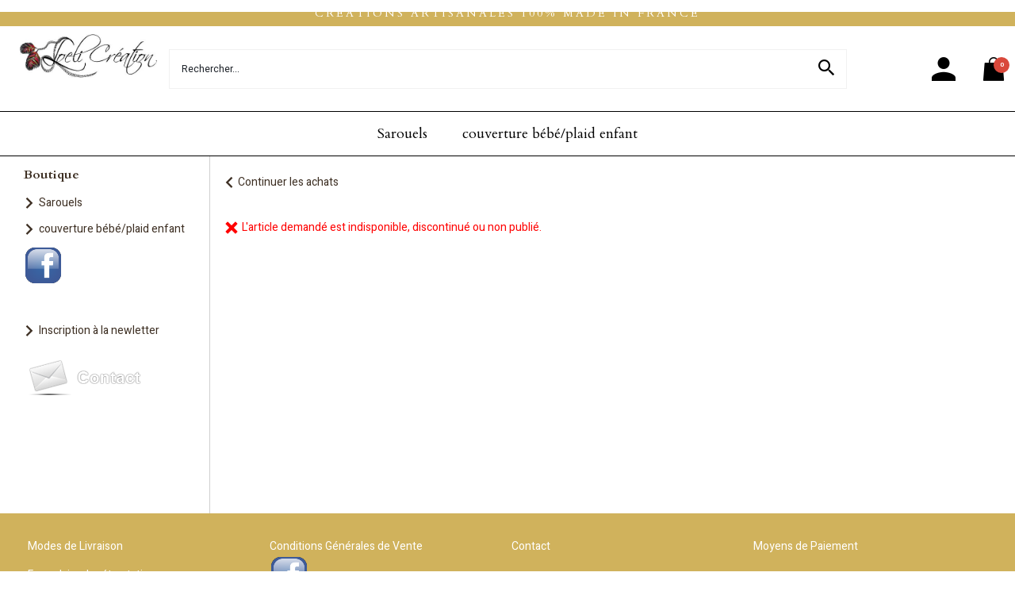

--- FILE ---
content_type: text/html
request_url: https://www.loeli-creations.com/sarouel-enfant-marine-bulles-hiboux-c2x28552585
body_size: 6951
content:
<!DOCTYPE html>
<html>
<head>
<meta name="generator" content="Oxatis (www.oxatis.com)" />
<meta http-equiv="Content-Type" content="text/html; charset=ISO-8859-1" />
<meta http-equiv="Content-Language" content="fr" />
<title>Sarouels et v&#234;tements sur mesure</title>
<meta name="description" content="lo&#233;li cr&#233;ations v&#234;tements artisanaux r&#233;alis&#233;s sur commande et sur mesures, vous y retrouverez des snoods, sarouels, ainsi que tout autre cr&#233;ation afin de remplir votre garde robe!" />
<meta name="keywords" content="sarouel, sarouels, snood, made in france, vetement boheme, cr&#233;ateur, vetement sur mesure, vetement de grossesse, elfik cr&#233;ations, spiralesk, personnalisable, personnalis&#233;, cr&#233;ation artisanal" />
<meta name="robots" content="index, follow, all" />
<meta http-equiv="Pragma" content="no-cache" />
<meta http-equiv="Expires" content="-1" />

<meta property="og:image" content="http://www.loeli-creations.com/Files/107057/" />
<script>
if ('serviceWorker' in navigator) {
navigator.serviceWorker
.register('/sw.js', {
scope: '/'
})
.then(function(reg) {
if (reg.installing) {
console.warn('[SW] installing');
} else if (reg.waiting) {
console. warn ('[SW] installed');
} else if (reg.active) {
console. warn ('[SW] active');
}
})
.catch(function(error) {
console.error('[SW] Registration failed', error);
});
}
</script>

<link rel="canonical" href="https://www.loeli-creations.com/PBSCProduct.asp?ItmID=0" /><link rel="StyleSheet" type="Text/css" href="Css/shared.css?v=51">
<link rel="StyleSheet" type="Text/css" href="DesignCss/bootstrap-grid.css?v=6.8">
<link id="-main-css-" rel="StyleSheet" type="Text/css" href="DesignCss/260000/943/style.css?v=2024.11.16-16.40.13">
<style type="text/css">IMG.BlackBox { border-color: #000000; }</style>
<script type="text/javascript" src="javascript/jquery/jquery-1.6.1.min.js"></script>
<script type="text/javascript" src="javascript/jquery/jquery-ui-1.8.12.custom.min.js"></script>
<script type="text/javascript" data-type="frontend-config">
window.oxInfos = {
	oxADContext : 0,
	oxCurrency : {mainFormat:"# EUR",decSep:",",thousandsSep:".",taxMode:0,code:978},
	oxLang : 0,
	oxUser : null,
	oxAccid: 107057,
	oxCart: {
		total: 0,
		qty: 0,
		subTotalNet: 0,
		shippingOffered: 1
	},
	oxPriceConf: {
		priceIdx: null,
		vatMode: null,
		ecopartMode: null,
		ecopartAmount: 0,
		taxEngine: 0
	},
	oxProps: {
		allowCreation: true,
		decimalQty: false,
		decimalPlaces: 5
	}
};
</script>
<script type="text/javascript" data-type="frontend-frontAPI">
window.oxInfos = window.oxInfos || {};
window.oxInfos.corePublicPath = '/frontend/frontAPI/';
</script>
<script type="text/javascript" src="/frontend/frontAPI/frontAPI-es6.js?hash=3ded44ea47e09e1d31d3"></script><meta name="google-site-verification" content="OS1iw4oRoKCk7oCKKt1hh1VhLu20XZ8tQC6ZjdK9PgQ" />
<meta name="google-site-verification" content="aLXBuFRde_YV-6WSXi9jDJNnk4b57GdSXiyz-wJU5cA" />

<!-- Google Universal Analytics OXATIS - NE PAS SUPPRIMER  -->
<script src="/frontend/scripts/oxUAnalytics.js?account=UA-61719130-1&account=UA-76223640-34"></script>
<!-- Google Universal Analytics OXATIS - FIN --><script type="text/javascript" src="/Files/15269/cellUniformizer.js"></script>
<script src='/frontend/angular-1.3.15/modules/coolPopup/coolPopup.js'></script>
<script type="text/javascript">
	window.oxInfos=window.oxInfos||{};
	window.oxInfos.serverDatetime = '1/18/2026 1:31:07 PM';
	window.oxInfos.domain = 'https://www.loeli-creations.com';
	window.oxInfos.oxProps=window.oxInfos.oxProps||{};
	window.oxInfos.oxProps.loginByCode=0;
	;

window.oxInfos=window.oxInfos||{};
window.oxInfos.oxUserAgent={mac_os:"intel mac os x 10_15_7",macintosh:"intel mac os x 10_15_7",chrome:"131",ecmascript6:true};
window.oxInfos=window.oxInfos||{};window.oxInfos.oxEnv=window.oxInfos.oxEnv||{};
window.oxInfos.oxEnv.current={platform:'frontoffice'};
window.oxInfos.oxEnv.frontoffice='prod';
window.oxInfos.oxEnv.mobile='prod';
window.oxInfos.oxEnv.admin='prod';
window.oxInfos.oxEnv.apps='prod';
window.oxInfos.oxEnv.framework='prod';
window.oxInfos.oxEnv.dev='prod';
window.oxInfos.oxEnv.api='prod';
window.oxInfos.oxEnv.sw='prod';

document.cookie = "TestCookie=1" ;
if (document.cookie == "") window.location = "BrowserError.asp?ErrCode=1" ;
else document.cookie = 'TestCookie=; expires=Thu, 01 Jan 1970 00:00:00 GMT';
function PGFOnLoad() {
	if (typeof(OxPGFOnLoad) != "undefined") OxPGFOnLoad();
	if (typeof(OxBODYOnLoad) != "undefined") OxBODYOnLoad();
}
var OxLangID = 0 ;
</script>
<noscript><center><a href="BrowserError.asp?ErrCode=2&amp;LangID=0" rel="nofollow"><img src="Images/PGFJSErrL0.gif" border="0" alt="Err"></a><br/><br/></center></noscript>
<script>window.arrayGTM = window.arrayGTM || [];window.arrayGTM.push('GTM-TSKJ29T', 'GTM-M9CGH6P');</script>
<script src="/frontend/scripts/core/gtag.min.js" defer="true"></script>
</head>
<body onload="PGFOnLoad()" class="PB">
<script type="text/javascript" src="HLAPI.js"></script>
<script type="text/javascript">
function SubmitAction( nActionID, strFormAction, nValidate, nSkipSubmit, nSkipReturn ) {
	var bResult = true ;
	if (nActionID != null) document.MForm.ActionID.value = nActionID ;
	if ((strFormAction != null) && (strFormAction != "")) document.MForm.action= strFormAction ;
	if ( nValidate ) bResult = ValidateMForm();
	if ( nSkipSubmit == null ) nSkipSubmit = 0 ;
	if ( bResult && (nSkipSubmit == 0) ) document.MForm.submit();
	if ( nSkipReturn == 1 )
		return ;
	else
		return( bResult );
}
</script> 

<script language="javascript" src="WindowAPI.js"></script>
<form style="margin-bottom:0" name="PdtForm" method="GET" action="">
<input type="hidden" name="ItmID" value="0">
<input type="hidden" name="XMLOpt1" value="-1">
<input type="hidden" name="XMLOpt2" value="-1">
<input type="hidden" name="RelatedPdtIDs" value="">
<input type="hidden" name="PackagingID" value="">
</form>
<script language="javascript">
	function GetCtrlValue(objCtrl, varDefaultValue) {
		var nResult = varDefaultValue;
		switch (objCtrl.nodeName) {
			case 'SELECT':
				nResult = objCtrl.selectedIndex;
				break;
			case undefined:
				var nItemCount = objCtrl.length;
				if (nItemCount != null)
					for (var nIdx = 0; nIdx < nItemCount; nIdx++)
						if (objCtrl[nIdx].checked) {
							nResult = nIdx;
							break;
						}
				break;
		}
		return nResult;
	}

	function GetRelatedProducts() {
		var strResult = "", strSep = "";
		var objForm = document.MForm;
		for (var i = 0; i < objForm.elements.length; i++) {
			var e = objForm.elements[i];
			if (e.type == 'checkbox')
				if (e.checked)
					if (e.name == "OxRelatedPdt") {
						strResult = strResult + strSep + e.value;
						strSep = ","
					}
		}
		return strResult;
	}

	function PostFormData(bCustomHandlerOk, nProductID, strFormAction, strCanonicalUrl) {
		var bResult = false, objCtrl, nXMLOpt1 = -1, nXMLOpt2 = -1, strRelatedPdtIDs, strURLParams, nPackagingID;

		objCtrl = document.MForm["XMLOpt1"];
		if (objCtrl) nXMLOpt1 = GetCtrlValue(objCtrl, 0);
		objCtrl = document.MForm["XMLOpt2"];
		if (objCtrl) nXMLOpt2 = GetCtrlValue(objCtrl, 0);
		strRelatedPdtIDs = GetRelatedProducts();
		objCtrl = document.MForm["PackagingID"];
		if (objCtrl) nPackagingID = parseInt(objCtrl.value, 10);

		if (bCustomHandlerOk) {
			if (window.OxAddToCart) {
				strURLParams = "ItmID=" + nProductID + (nXMLOpt1 >= 0 ? "&XMLOpt1=" + nXMLOpt1 : "") + (nXMLOpt2 >= 0 ? "&XMLOpt2=" + nXMLOpt2 : "");
				strURLParams += (strRelatedPdtIDs.length > 0 ? "&RelatedPdtIDs=" + strRelatedPdtIDs : "");
				strURLParams += (nPackagingID != undefined ? "&PackagingID=" + nPackagingID : "");
				bResult = OxAddToCart(nProductID, strURLParams);
			}
		}
		if (!bResult) {
			//alert( nXMLOpt1 + ' ' + nXMLOpt2 );
			if (strCanonicalUrl) {
				document.PdtForm.action = strCanonicalUrl;
				document.PdtForm.removeChild(document.PdtForm["ItmID"]);
			} else {
				document.PdtForm.action = strFormAction;
				document.PdtForm["ItmID"].value = nProductID;
			}
			document.PdtForm["XMLOpt1"].value = nXMLOpt1;
			document.PdtForm["XMLOpt2"].value = nXMLOpt2;
			document.PdtForm["RelatedPdtIDs"].value = strRelatedPdtIDs;
			if (nPackagingID != undefined) document.PdtForm["PackagingID"].value = nPackagingID;
			document.PdtForm.submit();
		}
	}
	function ViewOption(nPdtOptID, url) {
		PostFormData(false, nPdtOptID, "PBSCProduct.asp", url);
	}
	function AddToCart(nPdtOptID) {
		PostFormData(true, nPdtOptID, "PBShoppingCart.asp");
	}
	function OnChooseOption(url, idx, optionValueID, name) {
		document.MForm["PDTOPTVALUEID" + idx].value = optionValueID;
		document.MForm["PDTOPTVALUENAME" + idx].value = name;
		OnChangeOption(url);
	}
	function OnChangeOption(url, cbIdx) {
		var nOptIdx, objSelect, strValues = "", strSep = "", nCurIdx;
		for (nOptIdx = 0; nOptIdx < 3; nOptIdx++) {
			objSelect = document.MForm["PDTOPTVALUEID" + nOptIdx];
			if (objSelect && objSelect.type == 'hidden') {
				strValues = strValues + strSep + document.MForm["PDTOPTVALUENAME" + nOptIdx].value;
				strSep = "]|["
			}
			else if (objSelect) {
				nCurIdx = objSelect.selectedIndex;
				if (nCurIdx >= 0) {
					strValue = objSelect.options[nCurIdx].text;
					if (cbIdx == nOptIdx) {
						var optionUrl = objSelect.options[nCurIdx].getAttribute('url');
						if (optionUrl && optionUrl.length > 0) url = optionUrl;
					}
					strValues = strValues + strSep + strValue;
					strSep = "]|["
				}
			}
		}
		document.MForm["HVOptSelected"].value = strValues;
		if (url)
			document.MForm.action = url;
		SubmitAction( 1);
	}
</script>

<div id="maincontainer" class="sccatalog itemdetail">

	<div id="headercontainer">
		<div id="headerarea">
<div class="header-main__container header-main__container header-main__containertop">
	<div class="header-main__inner header-main__inner-top container--content-width">

		<div class="header-brand__container">
			<div class="header-item header-brand__inner">
				<span class="header-img__inner"></span>
				<div class="header-text__inner"><span id="headertext">Créations artisanales 100% Made In France</span></div>
			</div>
		</div>

	</div>
</div>		

<div class="header-main__container">
	<div class="header-main__inner container--content-width">
		<div class="l-ox-grid l-ox-grid--bleed l-ox-grid--justify-space-between l-ox-grid--align-center">

			<div class="header-brand__container">
				<div class="header-item header-brand__inner">
					<div class="header-logo__inner"><a href="/"><img src="Files/107057/Img/06/loeli-final.jpg" alt="Loéli Créations"/></a></div>
				</div>
			</div>


			<div class="header-shop-search__container">

				<div class="header-item header-shop-search__inner"><div id="headerSearchBlock" class="header-search-block--shopping-cart"><form action="PBSearch.asp" method="get" name="headerSearch"><input type="hidden" name="ActionID" value="1"><input type="hidden" name="CCode" value="2"><input type="hidden" name="ShowSMImg" value="1"><input type="text" onfocus="this.value='';" id="headerSearchText" name="SearchText" class="searchtext" value="Rechercher..." size="18"><button class="blockbtn" type="submit"><span>OK</span></button></form></div></div>

			</div>

			<div class="header-user-menu__container">
				<div class="header-user-menu__inner">
					<div class="l-ox-grid l-ox-grid--bleed l-ox-grid--justify-end">
						<div class="l-ox-grid__col-auto header-account__container">

							<div class="header-account__inner"><a class="accountLink" href="PBUserLogin.asp?CCode=33"><span>Compte</span></a></div>

						</div>
						<div class="l-ox-grid__col-auto header-shop-cart__container">

							<div id="headerInfoCart" class="header-shop-cart__inner ">
								<a class="cartLink" href="PBShoppingCart.asp?PBMInit=1"><span>Votre panier</span></a>
								<a href="/PBShoppingCart.asp?PBMInit=1" class="header-shop-cart__shop-cart">
									<span id="cartItems" class="header-shop-cart__qty">
										0</span>
									<span class="cartPrice header-shop-cart__price">0,00 EUR</span>
								</a>
							</div>
						</div>
					</div>
				</div>
			</div>


		</div>
	</div>
</div><div id="headermenu"><ul id="hmenu"><li class="begin">&nbsp;</li><li class="mitext"><a class="menu" href="sarouels-c102x2367062">Sarouels</a></li><li class="mitext menusep"><a class="menu" href="couverture-bebe-plaid-enfant-c102x2367117">couverture bébé/plaid enfant</a></li><li class="end">&nbsp;</li></ul></div>
		</div>
	</div>
	<div id="bodycontainer">
		<div id="bodyarea">
		<div id="bodycolumn1"><div id="verticalmenu"><ul id="vmenu"><li class="begin">&nbsp;</li><li class="mititle"><a class="menu" href="PBSCCatalog.asp?PBMInit=1">Boutique</a></li><li class="mitext menusep"><a class="menu" href="sarouels-c102x2367062">Sarouels</a></li><li class="mitext menusep"><a class="menu" href="couverture-bebe-plaid-enfant-c102x2367117">couverture bébé/plaid enfant</a></li><li class="miimg"><a class="menu" href="https://www.facebook.com/pages/Loeli-creations/458663770949597"><img src="Files/107057/Img/18/Facebook-logo-13-small.png"/></a></li><li class="mispacer"></li><li class="mispacer"></li><li class="mitext menusep"><a class="menu" href="PBSubscribe.asp?PBMInit=1">Inscription à la newletter</a></li><li class="misep"></li><li class="miimg"><a class="menu" href="PBCPPlayer.asp?ID=1490457"><img src="Files/107057/../0/template-fr-contact.png"/></a></li><li class="end">&nbsp;</li></ul></div></div>
		<div id="bodycolumn3"></div><!-- bodycolumn3 -->
		<div id="bodycolumn2">
			<div id="bodydata"><!--DATA-->

<form name="MForm" method="POST" action="PBSCProduct.asp">
<input type="hidden" name="ActionID" value="0">
<input type="hidden" name="HVProductID" value="28552585">
<input type="hidden" name="HVParentID" value="0">
<input type="hidden" name="HVOptSelected" value="">
<div class="view"><table class="viewtbl"><tbody class="viewtbl__inner"><tr class="viewTitle"><td colspan="1">
<div class="sectiontb">
<div class="sectiontbarea">

<table border="0" width="100%" cellspacing="0" cellpadding="2">
<tr><td colspan="2"><div class="PBCompTitle"><span class="PBPTitle">Sarouels et vêtements sur mesure</span></div></td></tr>
<tr><td align="left">
<a class="btnmain" id="btnsearch" href="PBSearch.asp?CCode=2" rel="nofollow"><span>Rechercher</span></a>&nbsp;<a class="btnmain" id="btnviewcart" href="PBShoppingCart.asp"><span>Votre Panier</span></a>
	&nbsp;</td>
	<td align="right" valign="top"><a class="btnmain" id="btnretitems" href=""><span>Continuer les achats</span></a></td>
</tr></table>

</div></div>
</td></tr><tr class="viewDetail" data-pdt-parent-id="" data-pdt-id="0" data-pdt-type="" data-pdt-sku=""><td><div class="sectiondata"><div class="sectiondataarea">
<TABLE border="0" width="100%" cellspacing="0" Cellpadding="2">
<TR><TD align="left" valign="top"><img id="iconerror" src="T.gif"><FONT class="PBErrMsg">&nbsp;L'article demandé est indisponible, discontinué ou non publié.</FONT></TD></TR>
</TABLE>
</div></div></td></tr></tbody></table></div>
</form>

<script type="application/ld+json" id="productData">{"@context":"http:\/\/schema.org\/","@type":"Product","name":null,"sku":null,"url":"https:\/\/www.loeli-creations.com\/PBSCProduct.asp?ItmID=0","description":null,"offers":{"@type":"Offer","priceCurrency":"EUR","price":"","availability":"http:\/\/schema.org\/OutOfStock","seller":{"@type":"Thing","name":"https:\/\/www.loeli-creations.com"}}}</script>


			</div> <!--bodydata -->
		</div><!-- bodycolumn2 -->
		<div class="clearbodycontainer">&nbsp;</div>
	</div><!-- bodyarea -->
	</div><!-- bodycontainer -->
	<div id="footercontainer">
		<div id="footerarea"><div id="footermenu"><ul id="fmenu"><li class="begin">&nbsp;</li><li class="mitext"><a class="menu" href="PBCPPlayer.asp?ID=1490458">Modes de Livraison</a></li><li class="mitext menusep"><a class="menu" href="PBCPPlayer.asp?ID=1490455">Conditions Générales de Vente</a></li><li class="mitext menusep"><a class="menu" href="PBCPPlayer.asp?ID=1490457">Contact</a></li><li class="misep"></li><li class="mitext"><a class="menu" href="PBCPPlayer.asp?ID=1490459">Moyens de Paiement</a></li><li class="mitext menusep"><a class="menu" href="PBCPPlayer.asp?ID=1490461">Formulaire de rétractation</a></li><li class="miimg"><a class="menu" href="https://www.facebook.com/pages/Loeli-creations/458663770949597"><img src="Files/107057/Img/04/Facebook-logo-13-small.png"/></a></li><li class="end">&nbsp;</li></ul></div><div id="copyright"><span>Copyright © 2013 - Sarouels sur mesure et personnalisés</span></div><div id="poweredby"><a href="https://www.oxatis.com/?utm_source=reputation&utm_medium=bottom-link&utm_campaign=www.loeli-creations.com" rel="nofollow" target="_blank"><span>Oxatis - création sites E-Commerce</span></a></div></div>
	</div>
</div><!-- maincontainer -->

<script type="text/javascript" id="oxStatRecorder" defer>
(function () {
	var oxStatRecorder = document.getElementById('oxStatRecorder');
	if (oxStatRecorder) {
		var img = document.createElement('img');
		img.border = 0;
		img.width = 1;
		img.height = 1;
		img.src = 'StatRecorder.asp?AccountID=107057&ADMode=&SessionID=486677820&CCode=2&ViewCode=&WPID=0&CatID=0&ItemID=28552585&PBLangID=0&StatVal1=48667&StatVal2=1';
		oxStatRecorder.parentNode.insertBefore(img, oxStatRecorder.nextSibling);
	}
})()
</script>
<noscript><img src="StatRecorder.asp?AccountID=107057&amp;ADMode=&amp;SessionID=486677820&amp;CCode=2&amp;ViewCode=&amp;WPID=0&amp;CatID=0&amp;ItemID=28552585&amp;PBLangID=0&amp;StatVal1=48667&amp;StatVal2=2" border="0" width="1" height="1" /></noscript>

<script type="text/javascript">
var OxCompName = "SCCatalog" ; 
var OxPageName = "Sarouels et vêtements sur mesure" ;
var OxCatName = ""; 
var OxCatID1 = null;
var OxCatID2 = null;
var OxCatID3 = null;
var OxCategories = [];
</script>
<script src="https://app.rtox.net/track.js?r15054839"></script><script type="text/javascript" src="Javascript/OxRealTimeSearch.js?_v=1.3"></script></body></html>